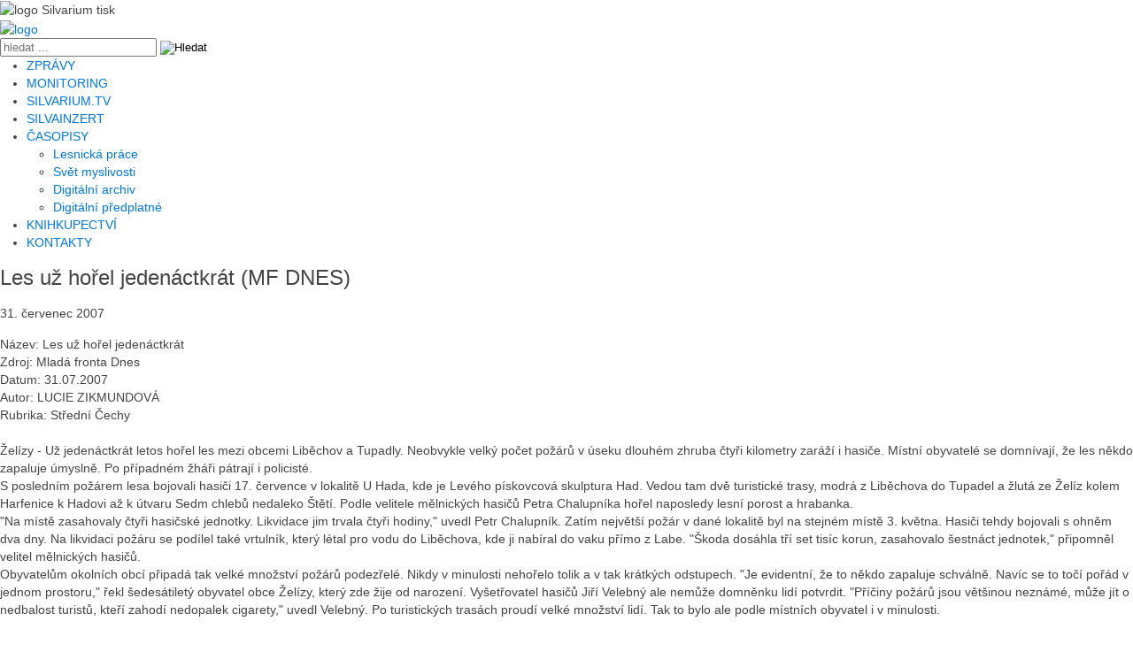

--- FILE ---
content_type: text/html; charset=utf-8
request_url: https://www.silvarium.cz/zpravy-z-oboru-lesnictvi-a-drevarstvi/les-uz-horel-jedenactkrat-mf-dnes
body_size: 13943
content:
<!DOCTYPE html>
<html prefix="og: http://ogp.me/ns#" xmlns="http://www.w3.org/1999/xhtml" xml:lang="cs-cz" lang="cs-cz" dir="ltr" class="nav-no-js" >
<head>
<!-- Google tag (gtag.js) -->
<script async src="https://www.googletagmanager.com/gtag/js?id=G-KMXCNXF9PV"></script>
<script>
  window.dataLayer = window.dataLayer || [];
  function gtag(){dataLayer.push(arguments);}
  gtag('js', new Date());

  gtag('config', 'G-KMXCNXF9PV');
</script>		





<!-- Google Tag Manager -->
<script>(function(w,d,s,l,i){w[l]=w[l]||[];w[l].push({'gtm.start':
new Date().getTime(),event:'gtm.js'});var f=d.getElementsByTagName(s)[0],
j=d.createElement(s),dl=l!='dataLayer'?'&l='+l:'';j.async=true;j.src=
'https://www.googletagmanager.com/gtm.js?id='+i+dl;f.parentNode.insertBefore(j,f);
})(window,document,'script','dataLayer','GTM-MHXLFQKJ');</script>
<!-- End Google Tag Manager -->
<base href="https://www.silvarium.cz/zpravy-z-oboru-lesnictvi-a-drevarstvi/les-uz-horel-jedenactkrat-mf-dnes" />
	<meta http-equiv="content-type" content="text/html; charset=utf-8" />
	<meta name="keywords" content="lesnictví,dřevařství,lesnická práce,les,lesy,lesník,lesníci,dřevo" />
	<meta property="og:title" content="Les už hořel jedenáctkrát (MF DNES)" />
	<meta property="og:type" content="article" />
	<meta property="og:url" content="https://www.silvarium.cz/zpravy-z-oboru-lesnictvi-a-drevarstvi/les-uz-horel-jedenactkrat-mf-dnes" />
	<meta name="og:site_name" content="Silvarium - lesnický a dřevařský zpravodajský web" />
	<meta property="og:description" content="Název: Les už hořel jedenáctkrát Zdroj: Mladá fronta Dnes Datum: 31.07.2007 Autor: LUCIE ZIKMUNDOVÁ Rubrika: Střední Čechy  " />
	<meta name="description" content="Název: Les už hořel jedenáctkrátZdroj: Mladá fronta DnesDatum: 31.07.2007Autor: LUCIE ZIKMUNDOVÁRubrika: Střední Čechy" />
	<meta name="generator" content="LesnickaPrace" />
	<title>Les už hořel jedenáctkrát (MF DNES) | Silvarium - lesnický a dřevařský zpravodajský web</title>
	<link href="https://www.silvarium.cz/component/search/?Itemid=173&amp;layout=silvarium3:monitoring&amp;catid=50&amp;id=22447&amp;format=opensearch" rel="search" title="Hledat Silvarium - lesnický a dřevařský zpravodajský web" type="application/opensearchdescription+xml" />
	<link href="/plugins/system/itcs_scroll2top/assets/css/plg_scroll2top.css" rel="stylesheet" type="text/css" />
	<link href="/plugins/system/itcs_scroll2top/assets/css/ionicons.min.css" rel="stylesheet" type="text/css" />
	<link href="https://cdnjs.cloudflare.com/ajax/libs/simple-line-icons/2.4.1/css/simple-line-icons.min.css" rel="stylesheet" type="text/css" />
	<link href="/components/com_k2/css/k2.css?v=2.11.20240212" rel="stylesheet" type="text/css" />
	<link href="/components/com_jcomments/tpl/default/style.css?v=3002" rel="stylesheet" type="text/css" />
	<link href="https://cdnjs.cloudflare.com/ajax/libs/uikit/2.23.0/css/uikit.min.css" rel="stylesheet" type="text/css" />
	<link href="https://cdnjs.cloudflare.com/ajax/libs/uikit/2.23.0/css/components/slidenav.min.css" rel="stylesheet" type="text/css" />
	<link href="https://www.silvarium.cz/media/plg_social2s/css/behavior/s2sdefault.css" rel="stylesheet" type="text/css" />
	<link href="https://www.silvarium.cz/media/plg_social2s/css/styles/default.css" rel="stylesheet" type="text/css" />
	<link href="https://www.silvarium.cz/media/plg_social2s/css/s2sfont.min.css" rel="stylesheet" type="text/css" />
	<link href="/media/plg_system_jcemediabox/css/jcemediabox.min.css?2c837ab2c7cadbdc35b5bd7115e9eff1" rel="stylesheet" type="text/css" />
	<link href="/modules/mod_latestnewsplusdate/assets/style.css" rel="stylesheet" type="text/css" />
	<link href="/media/com_advpoll/css/style.css?707899a5c92ee1fc9af0412e0da8fffc" rel="stylesheet" type="text/css" />
	<link href="/media/com_advpoll/css/jquery.fancybox.css?707899a5c92ee1fc9af0412e0da8fffc" rel="stylesheet" type="text/css" />
	<style type="text/css">

		.snip1452.custom:hover,.scrollToTop.snip1452.custom:hover [class^="fa-"]::before,.scrollToTop.snip1452.custom:hover [class*="fa-"]::before{color: #555555;}
		.snip1452.custom:hover:after{border-color: #555555;}
		.scrollToTop{right: 10px;bottom: 10px;}
		.scrollToTop.snip1452::after{background-color: rgba(85, 85, 85, 0.1);}
		a.thumbnail {display: inline-block; zoom: 1; *display: inline;}.dj-hideitem { display: none !important; }

.advpoll-wrapper-44.advpoll-wrapper {
	border-color: #ebeff6 !important;
	background-image: none;
	background-color: transparent;
	background-repeat: no-repeat !important;
	background-position: center center !important;
}
.advpoll-wrapper-44.advpoll-wrapper .advpoll-question {
	background-color: #175b47 !important;
	color: #ffffff !important;
}
.advpoll-wrapper-44.advpoll-wrapper .advpoll-description {
	background-color: #175b47 !important;
	color: #ffffff !important;
}
.advpoll-wrapper-44.advpoll-wrapper .advpoll-answer-wrapper, .advpoll-wrapper-44.advpoll-wrapper .advpoll-graph-wrapper {
	background-color: #e8eeec !important;
}
.advpoll-wrapper-44.advpoll-wrapper .advpoll-answer {
	background-color: transparent;
	color: #000000 !important;
}
.advpoll-wrapper-44.advpoll-wrapper .advpoll-button-wrapper {
	background-color: #e8eeec !important;
	color: #808080 !important;
}
.advpoll-wrapper-44.advpoll-wrapper .advpoll-button-wrapper .advpoll-button-vote, .advpoll-wrapper-44.advpoll-wrapper .advpoll-button-wrapper .advpoll-button-back {
	background-color: #175b47 !important;
	color: #ffffff !important;
}
.advpoll-wrapper-44.advpoll-wrapper .advpoll-button-wrapper .advpoll-button-vote:hover, .advpoll-wrapper-44.advpoll-wrapper .advpoll-button-wrapper .advpoll-button-back:hover {
	background-color: #15c177 !important;
	color: #ffffff !important;
}
.advpoll-wrapper-44.advpoll-wrapper .advpoll-button-wrapper .advpoll-button-result {
	background-color: #ef9224 !important;
	color: #ffffff !important;
}
.advpoll-wrapper-44.advpoll-wrapper .advpoll-button-wrapper .advpoll-button-result:hover {
	background-color: #175b47 !important;
	color: #ffffff !important;
}
.advpoll-wrapper-44.advpoll-wrapper .advpoll-answer-line {
	background-color: #ef9224 !important;
}
.advpoll-wrapper-44.advpoll-wrapper .advpoll-answer-line-background {
	background-color: rgba(255,255,255,0.13) !important;
}.advpoll-wrapper .advpoll-answer-line-wrapper {
  color: #000000;
}

.advpoll-wrapper .advpoll-answer-title {
  color: #000000;
}

.advpoll-wrapper .advpoll-graph-line .advpoll-answer-votes {
  color: #000000;
}

.advpoll-wrapper .advpoll-button-wrapper .advpoll-total-vote {
  color: #000000;
}
	</style>
	<script src="https://ajax.googleapis.com/ajax/libs/jquery/2.2.0/jquery.min.js" type="text/javascript"></script>
	<script src="/media/jui/js/jquery-migrate.min.js" type="text/javascript"></script>
	<script src="/media/syw_jqueryeasy/js/jquerynoconflict.js" type="text/javascript"></script>
	<script src="/plugins/system/itcs_scroll2top/assets/js/plg_scroll2top.js" type="text/javascript"></script>
	<script src="/media/k2/assets/js/k2.frontend.js?v=2.11.20240212&sitepath=/" type="text/javascript"></script>
	<script src="/components/com_jcomments/js/jcomments-v2.3.js?v=12" type="text/javascript"></script>
	<script src="/components/com_jcomments/libraries/joomlatune/ajax.js?v=4" type="text/javascript"></script>
	<script src="https://cdnjs.cloudflare.com/ajax/libs/uikit/2.23.0/js/uikit.min.js" type="text/javascript"></script>
	<script src="https://cdnjs.cloudflare.com/ajax/libs/uikit/2.23.0/js/components/lightbox.min.js" type="text/javascript"></script>
	<script src="/media/system/js/caption.js?707899a5c92ee1fc9af0412e0da8fffc" type="text/javascript"></script>
	<script src="/media/plg_system_jcemediabox/js/jcemediabox.min.js?2c837ab2c7cadbdc35b5bd7115e9eff1" type="text/javascript"></script>
	<script src="/media/com_advpoll/js/script.js?707899a5c92ee1fc9af0412e0da8fffc" type="text/javascript"></script>
	<script src="/media/com_advpoll/js/jquery.fancybox.min.js?707899a5c92ee1fc9af0412e0da8fffc" type="text/javascript"></script>
	<!--[if lt IE 9]><script src="/media/system/js/html5fallback.js?707899a5c92ee1fc9af0412e0da8fffc" type="text/javascript"></script><![endif]-->
	<script src="/plugins/system/cleantalkantispam/js/ct-functions.js?1768778518" type="text/javascript"></script>
	<script src="https://moderate.cleantalk.org/ct-bot-detector-wrapper.js" type="text/javascript"></script>
	<script type="text/javascript">
var s2s_mobile = '';
                (function(d){
                  var f = d.getElementsByTagName('SCRIPT')[0], p = d.createElement('SCRIPT');
                  p.type = 'text/javascript';
                  p.async = false;
                  p.defer = true;
                  p.src = 'https://www.silvarium.cz/media/plg_social2s/js/social2s.min.js';
                  f.parentNode.insertBefore(p, f);
                }(document));
            var insert = '0';var insert_position = '0';var insert_element = '';var s2s_checkCookie = '0';var s2s_lang_1tag = 'cs_CZ';var s2s_lang_2tag = 'cs';var s2s_lang_direction = 'lang_directon_right';var s2s_load_scripts_onload = '1';var s2s_context = 'com_content.article';var s2s_debug = '0';var s2s_version = '4.3.54';var s2s_art_mobile_min = '978';var s2s_k2_remove_social = '1';var s2s_sha = '';var s2s_cta_active = '0';var s2s_cta_default = 'twitter';var twitter_b_count_hide = '1';var twitter_b_count = '0';var facebook_count_hide = '1';var facebook_like_count = '0';var facebook_share_count = '0';var facebook_total_count = '0';var pinterest_count_hide = '1';var pinterest_count = '0';var linkedin_count_hide = '1';var linkedin_count = '0';var gplus_b_count_hide = '1';var gplus_b_count = '0';var tumblr_count = '0';var tumblr_count_hide = '0';var vk_b_count_hide = '1';var vk_b_count = '0';var php_full_link = 'https%3A%2F%2Fwww.silvarium.cz%2Fzpravy-z-oboru-lesnictvi-a-drevarstvi%2Fles-uz-horel-jedenactkrat-mf-dnes';var php_title = 'Les%20u%C5%BE%20ho%C5%99el%20jeden%C3%A1ctkr%C3%A1t%20%28MF%20DNES%29';jQuery(window).on('load',  function() {
				new JCaption('img.caption');
			});jQuery(document).ready(function(){WfMediabox.init({"base":"\/","theme":"shadow","width":"","height":"","lightbox":0,"shadowbox":0,"icons":1,"overlay":1,"overlay_opacity":0,"overlay_color":"","transition_speed":300,"close":2,"labels":{"close":"Zav\u0159\u00edt","next":"Dal\u0161\u00ed","previous":"P\u0159edchoz\u00ed","cancel":"Storno","numbers":"{{numbers}}","numbers_count":"{{current}} z {{total}}","download":"St\u00e1hnout"},"swipe":true,"expand_on_click":true});});
		ExtStore.AdvPoll.language	= {
			CLOSE: 'Zavřít',
			NO_ANSWER_SELECTED: 'Musíte vybrat minimálně jednu možnost hlasování!',
			EMPTY_OTHER_ANSWER:	'Napište prosím vaši odpověď!'
		};
	
				const ctPublicData = {
					typeOfCookie: "simple_cookies"
				}
			var ct_setcookie = 0;
	</script>
	<meta property="og:title" content="Les už hořel jedenáctkrát (MF DNES)"><meta property="og:description" content="Název: Les už hořel jedenáctkrátZdroj: Mladá fronta DnesDatum: 31.07.2007Autor: LUCIE ZIKMUNDOVÁRubrika: Střední Čechy..."><meta property="og:site_name" content="Silvarium - lesnický a dřevařský zpravodajský web" /><meta property="og:url"  content="https://www.silvarium.cz/zpravy-z-oboru-lesnictvi-a-drevarstvi/les-uz-horel-jedenactkrat-mf-dnes" /><meta property="og:type"  content="website" /><meta property="fb:app_id" content="514279921989553" />

<meta name="robots" content="index,follow">
<meta name="dcterms.rightsHolder" content="&copy; Lesnicka prace s.r.o.">
<meta name="author" content="Coding and Programing: Jindrich Ekart [www.ekart.cz]; Graphic: Michaela Nussbergerova">
<meta http-equiv='X-UA-Compatible' content='IE=edge'>
<meta name="viewport" content="width=device-width, initial-scale=1">
<meta name="HandheldFriendly" content="true" />
<link rel="shortcut icon" href="/favicon/silvarium.ico">
<link rel="apple-touch-icon" href="/favicon/apple-touch-icon.png">
<link rel="icon" type="image/x-icon" href="/favicon/favicon.png" sizes="any">
<link rel="stylesheet" href="/templates/system/css/system.css" type="text/css" media="screen">
<link rel="stylesheet" href="/templates/system/css/general.css" type="text/css" media="screen">
<link rel="stylesheet" href="/templates/silvarium3/css/font-awesome.css?v=1.000" type="text/css" media="screen">
<link rel="stylesheet" href="/templates/silvarium3/css/styly.css?v=1.564" type="text/css" media="screen">
<link rel="stylesheet" href="/templates/silvarium3/css/nav-layout.css?v=1.013" type="text/css" media="screen">
<link rel="stylesheet" href="/templates/silvarium3/css/k2styly.css?v1.083" type="text/css" media="screen">		
<link rel="stylesheet" href="/templates/silvarium3/css/bootstrap.css?v1.013" type="text/css" media="screen">			
<link rel="stylesheet" href="/templates/silvarium3/css/typography.css?v=1.011" type="text/css" media="screen">
<link rel="stylesheet" href="/templates/silvarium3/css/print.css?v1.008"  type="text/css" media="print">
<link rel="preconnect" href="https://fonts.googleapis.com">
<link rel="preconnect" href="https://fonts.gstatic.com" crossorigin>
<link href="https://fonts.googleapis.com/css2?family=Montserrat:ital,wght@0,300;0,400;0,500;0,600;0,700;1,300;1,400;1,500;1,600;1,700&display=swap" rel="stylesheet">	
<script src="/templates/silvarium3/scripts/modernizr-2.8.3.min.js" type="text/javascript"></script>
<script src="/templates/silvarium3/scripts/nav.jquery.min.js"></script>
<script src="/templates/silvarium3/scripts/silvarium.js"></script>
<script>
 jQuery(document).ready(function ($) {
   $('.nav').nav({
    // Mobile menu button selector
    navButton: '.nav-button',
    // Sub menu selector (<li>)
    subMenu: '.nav-submenu',
    // Open sub menu's on mouse over
    // when not in mobile mode
    mouseOver: false,
    // When clicking/touching a sub menu link, it will open the sub menu...
    // Not disabling the links will make sub menu's unreachable on touch devices!
    // A link with [href="#"] will always be disabled, regardless of this setting.
    // Disable the actual link in a particular mode:
    //   always|never|mobile|desktop
    disableSubMenuLink: 'always',
    // How fast should a sub menu open/close? (ms)
    slideSpeed: 200
});

var topIMG = "/templates/silvarium3/img/silvarium-logo.png";
var sclIMG = "/templates/silvarium3/img/silvarium-logo-mobil.png";

$(window).scroll(function() {
   var value = $(this).scrollTop();
   if (value > 500){
      $(".logo").attr("src", sclIMG);
      document.body.classList.add("header-not-at-top");}
   else {
      $(".logo").attr("src", topIMG);
      document.body.classList.remove("header-not-at-top");}
});

});
</script>

</head>
<body>
<!-- Google Tag Manager (noscript) -->
<noscript><iframe src="https://www.googletagmanager.com/ns.html?id=GTM-MHXLFQKJ"
height="0" width="0" style="display:none;visibility:hidden"></iframe></noscript>
<!-- End Google Tag Manager (noscript) -->
	
<div id="adsContainer" style="background-image:url(https://www.silvarium.cz/images/banners/pozadi/LesnickaPrace-2025-05-26.jpg);">
  <a href="/component/banners/click/800" target="_blank" rel="noopener noreferrer"
	title="Lesnická práce předplatné"><div class="clickable"> </div></a>
</div>



 	
<div id="pagebg" class="podstranka">

<header class="onlyprint"><img src="/templates/silvarium3/img/silvarium-logo-tisk-01.jpg" alt="logo Silvarium tisk" width="300"></header>
<header>
<div class="hlavicka">
 	

<div class="cleaaar"></div>

<div class="boxfull zahlavi"><div class="box1100 zahlavi-inner">
<div class="logoimg"><a href="/"><img src="/templates/silvarium3/img/silvarium-logo.png" alt="logo" class="logo"></a></div>
<div class="zahlaviprvky">	
			<div class="moduletable hledat">
						<div class="search hledat">
	<form action="/zpravy-z-oboru-lesnictvi-a-drevarstvi" method="post" class="form-inline" role="search">
		<label for="mod-search-searchword100" class="element-invisible"> </label> <input name="searchword" id="mod-search-searchword100" maxlength="200"  class="inputbox search-query input-medium" type="search" placeholder="hledat ..." /> <input type="image" alt="Hledat" class="button" src="/templates/silvarium3/images/searchButton.gif" onclick="this.form.searchword.focus();"/>		<input type="hidden" name="task" value="search" />
		<input type="hidden" name="option" value="com_search" />
		<input type="hidden" name="Itemid" value="173" />
	</form>
</div>
		</div>
	

<div class="hphledat">
	<a href="/hledat" title="Hledat text" class="hledatext"></a>
</div>

<div class="hplogin">
					<a href="/prihlaseni-uzivatele" class="prihlasit" title="Přihlásit se"></a>
			
</div>

</div><!-- zahlaviprvky -->
<!--  mobile button -->
<a href="#" class="nav-button"></a>

<nav class="nav">
    	      <ul class="nav-list main" id="navigace">
<li class="item-158"><a href="/lesnictvi" title="ZPRÁVY">ZPRÁVY</a></li><li class="item-173 current active"><a href="/zpravy-z-oboru-lesnictvi-a-drevarstvi" title="MONITORING">MONITORING</a></li><li class="item-234"><a href="https://silvarium.tv/" title="SILVARIUM.TV">SILVARIUM.TV</a></li><li class="item-174"><a href="/inzeraty" title="SILVAINZERT" class="styl">SILVAINZERT</a></li><li class="item-175 deeper nav-submenu"><a href="#" title="ČASOPISY">ČASOPISY</a><ul class="nav-dropdown nav-child unstyled small"><li class="item-178"><a href="https://www.lesprace.cz/casopis-lesnicka-prace/" target="_blank" rel="noopener noreferrer">Lesnická práce</a></li><li class="item-179"><a href="https://www.svetmyslivosti.cz/" target="_blank" rel="noopener noreferrer">Svět myslivosti</a></li><li class="item-194"><a href="https://lmda.silvarium.cz/about" target="_blank" rel="noopener noreferrer">Digitální archiv</a></li><li class="item-582"><a href="https://www.digiport.cz/vydani/floowie/1784-lesnicka-prace" target="_blank" rel="noopener noreferrer">Digitální předplatné</a></li></ul></li><li class="item-176"><a href="https://shop.silvarium.cz/" title="KNIHKUPECTVÍ">KNIHKUPECTVÍ</a></li><li class="item-177"><a href="/kontakty" title="KONTAKTY">KONTAKTY</a></li></ul>

      	 
</nav>

</div></div><!-- zahlavi -->
</div><!-- hlavicka-->
</header>

<div class="cleaaar"></div>

 
<main class="hlavni">
 	
<div class="boxfull obsah"><div class="box1100 obsah-inner  monitoring">

<!-- subpage obsah -->
<div class="itemListTable">
	<div class="itemListRow gkListCols2">
		<div class="itemContainerMain" >
		    			<section id="MainbodyTop">
						<div class="moduletable monitoring-top">
						<div class="bannergroup">


</div>
		</div>
	
			</section>
			<div class="cleaaar"></div>				
		     	
			<div id="system-message-container">
	</div>

		    <div class="item-page monitoring" itemscope itemtype="https://schema.org/Article">
	<meta itemprop="inLanguage" content="cs-CZ" />
	
	
		<!--<div class="page-header">
		<h1> Monitoring médií </h1>
	</div>-->
	
		
			<div class="page-header">
				
		<h2 itemprop="headline">
			Les už hořel jedenáctkrát (MF DNES) 
			<span class="pole"></span>
		</h2>
							</div>
					
		
						<dl class="article-info muted">

		
			<dt class="article-info-term">
							</dt>

			
			
			
			
			
		
												<dd class="create">
					<time datetime="2007-07-31T11:55:14+02:00" itemprop="dateCreated">
						31. červenec 2007					</time>
			</dd>			
			
						</dl>
	
	
		
								<div itemprop="articleBody">
					<div class="banner-monitoring-clanek" style="margin-bottom: 1em;">
							
					 </div>
					 
		<span class="uvod_black">Název: Les už hořel jedenáctkrát<br />Zdroj: Mladá fronta Dnes<br />Datum: 31.07.2007<br />Autor: LUCIE ZIKMUNDOVÁ<br />Rubrika: Střední Čechy</span><br /><br /> <span class="text_normal">Želízy - Už jedenáctkrát letos hořel les mezi obcemi Liběchov a Tupadly. Neobvykle velký počet požárů v úseku dlouhém zhruba čtyři kilometry zaráží i hasiče. Místní obyvatelé se domnívají, že les někdo zapaluje úmyslně. Po případném žháři pátrají i policisté.<br />	S posledním požárem lesa bojovali hasiči 17. července v lokalitě U Hada, kde je Levého pískovcová skulptura Had. Vedou tam dvě turistické trasy, modrá z Liběchova do Tupadel a žlutá ze Želíz kolem Harfenice k Hadovi až k útvaru Sedm chlebů nedaleko Štětí. Podle velitele mělnických hasičů Petra Chalupníka hořel naposledy lesní porost a hrabanka.<br />	&quot;Na místě zasahovaly čtyři hasičské jednotky. Likvidace jim trvala čtyři hodiny,&quot; uvedl Petr Chalupník. Zatím největší požár v dané lokalitě byl na stejném místě 3. května. Hasiči tehdy bojovali s ohněm dva dny. Na likvidaci požáru se podílel také vrtulník, který létal pro vodu do Liběchova, kde ji nabíral do vaku přímo z Labe. &quot;Škoda dosáhla tří set tisíc korun, zasahovalo šestnáct jednotek,&quot; připomněl velitel mělnických hasičů.<br />	Obyvatelům okolních obcí připadá tak velké množství požárů podezřelé. Nikdy v minulosti nehořelo tolik a v tak krátkých odstupech. &quot;Je evidentní, že to někdo zapaluje schválně. Navíc se to točí pořád v jednom prostoru,&quot; řekl šedesátiletý obyvatel obce Želízy, který zde žije od narození. Vyšetřovatel hasičů Jiří Velebný ale nemůže domněnku lidí potvrdit. &quot;Příčiny požárů jsou většinou neznámé, může jít o nedbalost turistů, kteří zahodí nedopalek cigarety,&quot; uvedl Velebný. Po turistických trasách proudí velké množství lidí. Tak to bylo ale podle místních obyvatel i v minulosti.<br /><br />Příčina požárů není jasná<br /><br />Oba požáry U Hada vyšetřují kriminalisté. Mluvčí mělnické policie Karel Sulek úmyslné zapálení nevyloučil. &quot;Příčina požárů U Hada je stále nejasná. Stoprocentně není zjištěna ani u jednoho z nich,&quot; uvedl mluvčí Sulek. Podle kriminalistů mohly lesní porosty chytnout samy při vysokých teplotách nebo je mohl opravdu založil žhář.<br />	&quot;Případy vyšetřujeme jako trestný čin ohrožení a poškození životního prostředí. Pokud by policie dopadla pachatele, hrozilo by mu za úmyslné zapálení až tříleté odnětí svobody,&quot; vysvětlil policejní mluvčí.<br />	Kdyby se ukázalo, že les hořel kvůli nedbalosti, pachatele by čekal šestiměsíční pobyt za mřížemi. &quot;Vyšetřování pokračuje,&quot; uvedl Sulek a dodal, že kriminalisté hledají další svědky, nechali také zpracovat znalecké posudky.<br />	Podle hasičů vzniká většina letošních požárů na katastrálním území obcí Liběchov, Želízy a Tupadly na těžko přístupných místech. &quot;Autem se k požárům nedá většinou dojet, hasiči musejí rozvinout několik set metrů hadic, to znamená větší počty lidí a mnohem větší úsilí,&quot; popsal zásahy ve skalnatých terénech Chalupník. Většinou hoří hrabanka, kořeny stromů a keře nebo lesní školky. &quot;Kmeny stromů jsou ohořelé nejvýše do tří metrů,&quot; popsal Petr Chalupník.<br /><br />Regionální mutace| Mladá fronta DNES - střední čechy (střed)</span><br /><br />		
					<div class="banner-monitoring-clanek" style="margin-bottom: 1em;">
					<div class="bannergroup">

	<div class="banneritem">
																																																																			<a
							href="/component/banners/click/619" target="_blank" rel="noopener noreferrer"
							title="LČR - podcasty Uchem v mechu">
							<img
								src="https://www.silvarium.cz/images/banners/clanky/monitoring/LCR_uchem_v_mechu_uni_720x90.jpg"
								alt="LČR - podcasty Uchem v mechu"
																							/>
						</a>
																<div class="clr"></div>
	</div>

</div>
		
					 </div>					

	</div>

	
	
							<div class="s2s_supra_contenedor lang_directon_right s2sdefault  align_left  s2s_balloon_bottom " ><input name="social2s_url" type="hidden" class="social2s_url" value="https://www.silvarium.cz/zpravy-z-oboru-lesnictvi-a-drevarstvi/les-uz-horel-jedenactkrat-mf-dnes" /><div class="s2s_contenedor  s2s_no_text  s2s-btn-group"><div class="s2s_facebook s2s_btn s2s-btn-default " >
			<a class="s2s_icon"><i class="s2sfo fo-facebook-square"></i>   </a>
				<div class="globo s2s_globo_closed s2s_facebook_iframe">
					<div class="s2s_flecha"></div><div class="fb-share-button"
						data-layout="button_count" 
						data-href="https://www.silvarium.cz/zpravy-z-oboru-lesnictvi-a-drevarstvi/les-uz-horel-jedenactkrat-mf-dnes" 
						data-size="large" 
					>
						<a target="_blank" href="https://www.silvarium.cz/zpravy-z-oboru-lesnictvi-a-drevarstvi/les-uz-horel-jedenactkrat-mf-dnes" class="fb-xfbml-parse-ignore">Share</a>
					</div></div>
			</div><div class="s2s_twitter s2s_twitter_own s2s_btn s2s-btn-default ">
			<a class="s2s_icon"><i class="s2sfo fo-twitter-square"></i>   </a>
			<div class="globo s2s_globo_closed s2s_twitter_iframe">
				<div class="s2s_flecha"></div><div class="s2s_div_btn_twitter"><a class="s2s_a_btn s2s_btn_twitter" target="_blank" rel="noopener noreferrer" href="https://twitter.com/intent/tweet?text=Les%20u%C5%BE%20ho%C5%99el%20jeden%C3%A1ctkr%C3%A1t%20%28MF%20DNES%29&url=https://www.silvarium.cz/zpravy-z-oboru-lesnictvi-a-drevarstvi/les-uz-horel-jedenactkrat-mf-dnes">
						<i class="s2sfo fo-twitter"></i> <span>Tweet</span></a></div></div>
		</div><div class="s2s_tumblr s2s_btn s2s-btn-default " lang="cs"><a class="s2s_icon"><i class="s2sfo fo-tumblr-square"></i>   </a>
				<div class="globo s2s_globo_closed s2s_tumblr_iframe">
					<div class="s2s_flecha"></div>
					<a class="tumblr-share-button" aria-label="tumblr"
					data-locale="cs_CZ" 
					data-href="https://www.silvarium.cz/zpravy-z-oboru-lesnictvi-a-drevarstvi/les-uz-horel-jedenactkrat-mf-dnes" 
					data-color="blue" 
					data-notes="right"
					href="https://embed.tumblr.com/share"></a></div></div><div class="s2s_linkedin s2s_btn s2s-btn-default " ><a class="s2s_icon"><i class="s2sfo fo-linkedin-square"></i>   </a><div class="globo s2s_globo_closed s2s_linkedin_iframe">
						<div class="s2s_flecha"></div>
						
						<script type="IN/Share"  data-url="https://www.silvarium.cz/zpravy-z-oboru-lesnictvi-a-drevarstvi/les-uz-horel-jedenactkrat-mf-dnes"></script><a 
			target="_blank" 
			href="https://www.linkedin.com/shareArticle?url=https://www.silvarium.cz/zpravy-z-oboru-lesnictvi-a-drevarstvi/les-uz-horel-jedenactkrat-mf-dnes" 
			class="btn s2s_linkedin_fallback s2s_hide">
			<i class="s2sfo fo-linkedin"></i>Share</a></div></div></div></div>
<script type="text/javascript">
<!--
var jcomments=new JComments(22447, 'com_content','/component/jcomments/');
jcomments.setList('comments-list');
//-->
</script>
<div id="jc">
<div id="comments"></div>
<a id="addcomments" href="#addcomments"></a>
<p class="message">Psaní komentářů k článkům na serveru Silvarium.cz zůstává přístupné pro všechny čtenáře. Pro vkládání komentářů je nutná registrace pomocí e-mailu. <a class= title="" href="/index.php?option=com_content&amp;view=article&amp;layout=modal&amp;id=2015&amp;tmpl=component" type="text/html" class="jcepopup" data-mediabox="1" data-mediabox-width="800" data-mediabox-height="600">Pravidla diskusí na Silvarium.cz (Kodex diskutujícího)</a> a stručný návod jak se registrovat  <a title="" href="/index.php?option=com_content&amp;view=article&amp;layout=modal&amp;id=2015&amp;tmpl=component" type="text/html" class="jcepopup" data-mediabox="1" data-mediabox-width="800" data-mediabox-height="600">naleznete zde</a>.</p>
<div id="comments-footer" align="center"><a href="http://www.joomlatune.com" title="JComments" target="_blank">JComments</a></div>
</div>	
	
</div>		
			<div class="cleaaar"></div>			
			<!-- moduly subpage  --> 
		     		
		     	
		     				
		</div><!-- itemContainerMain  -->
		<!-- moduly vpravo  -->
<div class="itemContainerRight" >
		<div class="moduletable HPbannervpravo pozice11monitoring">
						<div class="bannergroup">


</div>
		</div>
			<div class="moduletable HPbannervpravo pozice12monitoring">
						<div class="bannergroup">

	<div class="banneritem">
																																																																			<a
							href="/component/banners/click/690" target="_blank" rel="noopener noreferrer"
							title="Předplatné časopisu Lesnická práce">
							<img
								src="https://www.silvarium.cz/images/banners/Monitoring/12-pozice/Predplatne_LP_20223-24_360x600.jpg"
								alt="https://lesprace.cz/lesnicka-prace/predplatne-casopisu-lesnicka-prace-online-formular"
								 width="360"															/>
						</a>
																<div class="clr"></div>
	</div>

</div>
		</div>
			<div class="moduletable monitortisku  nadpis oranzove">
							<h3><a href="/zpravy-z-oboru-lesnictvi-a-drevarstvi">Monitoring médií</a></h3>
						
<div class="div_lnd_list">
<!-- LatestNews Plus Date Module - Another Quality Freebie from TemplatePlazza.com -->
    <ul class="lnd_latestnews">
    	
				<li class="lnd_latestnews list-date"><div class="lnd_introdate">pátek 16. leden 2026</div></li>	 
		<li class="lnd_latestnews list-row0">
	 
						<span class="linktext"><a href="/zpravy-z-oboru-lesnictvi-a-drevarstvi/kdyby-ministr-radsi-nerikal-nic-duvod-pro-odvolani-sefa-lesu-cr-je-pritazeny-za-vlasy-mini-bendl-irozhlas-cz" class="latestnews">
				Kdyby ministr radši neříkal nic. Důvod pro odvolání šéfa Lesů ČR je přitažený za vlasy, míní Bendl (irozhlas.cz) <span class="linkpole"></span>
			</a></span>
        </li>
	
					 
		<li class="lnd_latestnews list-row1">
	 
						<span class="linktext"><a href="/zpravy-z-oboru-lesnictvi-a-drevarstvi/zustanou-miliardy-v-lesich-uz-se-spekuluje-o-nastupci-odvolaneho-reditele-zpravy-idnes-cz" class="latestnews">
				Zůstanou miliardy v lesích? Už se spekuluje o nástupci odvolaného ředitele (zpravy.iDNES.cz) <span class="linkpole"></span>
			</a></span>
        </li>
	
					 
		<li class="lnd_latestnews list-row0">
	 
						<span class="linktext"><a href="/zpravy-z-oboru-lesnictvi-a-drevarstvi/lesy-cr-podle-hnuti-duha-potrebuji-pripravu-na-zmenu-klimatu-ne-uspory-ctk" class="latestnews">
				Lesy ČR podle Hnutí Duha potřebují přípravu na změnu klimatu, ne úspory (ČTK) <span class="linkpole"></span>
			</a></span>
        </li>
	
					 
		<li class="lnd_latestnews list-row1">
	 
						<span class="linktext"><a href="/zpravy-z-oboru-lesnictvi-a-drevarstvi/praha-loni-vysadila-zhruba-230-000-stromu-letos-planuje-207-000-ctk" class="latestnews">
				Praha loni vysadila zhruba 230.000 stromů, letos plánuje 207.000 (ČTK) <span class="linkpole"></span>
			</a></span>
        </li>
	
					 
		<li class="lnd_latestnews list-row0">
	 
						<span class="linktext"><a href="/zpravy-z-oboru-lesnictvi-a-drevarstvi/v-pustem-zlebu-se-behem-par-dni-odstrani-chradnouci-jasany-na-jare-je-nahradi-duby-a-lipy-lesycr-cz" class="latestnews">
				V Pustém žlebu se během pár dní odstraní chřadnoucí jasany, na jaře je nahradí duby a lípy (lesycr.cz) <span class="linkpole"></span>
			</a></span>
        </li>
	
					 
		<li class="lnd_latestnews list-row1">
	 
						<span class="linktext"><a href="/zpravy-z-oboru-lesnictvi-a-drevarstvi/stromy-podle-vedcu-funguji-jako-kronika-extremnich-klimatickych-udalosti-ctk" class="latestnews">
				Stromy podle vědců fungují jako kronika extrémních klimatických událostí (ČTK) <span class="linkpole"></span>
			</a></span>
        </li>
	
					 
		<li class="lnd_latestnews list-row0">
	 
						<span class="linktext"><a href="/zpravy-z-oboru-lesnictvi-a-drevarstvi/vedci-nasli-v-chko-soutok-po-vice-nez-100-letech-vzacneho-brouka-ctk" class="latestnews">
				Vědci našli v CHKO Soutok po více než 100 letech vzácného brouka (ČTK) <span class="linkpole"></span>
			</a></span>
        </li>
	
				<li class="lnd_latestnews list-date"><div class="lnd_introdate">čtvrtek 15. leden 2026</div></li>	 
		<li class="lnd_latestnews list-row1">
	 
						<span class="linktext"><a href="/zpravy-z-oboru-lesnictvi-a-drevarstvi/uchazeci-o-misto-generalniho-reditele-lesu-cr-maji-podat-prihlasky-do-24-ledna-ctk" class="latestnews">
				Uchazeči o místo generálního ředitele Lesů ČR mají podat přihlášky do 24. ledna (ČTK) <span class="linkpole"></span>
			</a></span>
        </li>
	
					 
		<li class="lnd_latestnews list-row0">
	 
						<span class="linktext"><a href="/zpravy-z-oboru-lesnictvi-a-drevarstvi/vzniknou-dalsi-tune-mokrady-remizky-ci-stromoradi-mzp-uvolnuje-330-milionu-na-zadrzeni-vody-v-krajine-a-vice-zelene-v-obcich-mzp-gov-cz" class="latestnews">
				Vzniknou další tůně, mokřady, remízky či stromořadí – MŽP uvolňuje 330 milionů na zadržení vody v krajině a více zeleně v obcích (mzp.gov.cz) <span class="linkpole"></span>
			</a></span>
        </li>
	
					 
		<li class="lnd_latestnews list-row1">
	 
						<span class="linktext"><a href="/zpravy-z-oboru-lesnictvi-a-drevarstvi/mezinarodni-soutez-uz-po-sestnacte-a-vls-u-toho-nebudou-chybet-vls-cz" class="latestnews">
				Mezinárodní soutěž už po šestnácté a VLS u toho nebudou chybět (vls.cz) <span class="linkpole"></span>
			</a></span>
        </li>
    </ul>
</div>
<div class='clrfix'></div>

		</div>
			<div class="moduletable dalsizpravy  ">
						

<div class="custom dalsizpravy  "  >
	<div style="text-align: left;"><a href="/zpravy-z-oboru-lesnictvi-a-drevarstvi" class="readon-button">Všechny zprávy</a></div></div>
		</div>
			<div class="moduletable  nadpis oranzove">
							<h3>Anketa</h3>
						
<div class="advpoll-wrapper advpoll-wrapper-44">
    <div class="advpoll-vote-wrapper">
  <script>
 jQuery(function() {
	    ExtStore.AdvPoll.initVote();
	});	
  </script>

  <form action="/zpravy-z-oboru-lesnictvi-a-drevarstvi" class="advpoll-form advpoll-form-44"
        method="post" data-max-choices="1">
    
    <div class="advpoll-question">
      Považujete působení dosavadního generálního ředitele Lesů ČR Dalibora Šafaříka za úspěšné?    </div>
        <ul class="advpoll-answer-wrapper clearfix">
                        <li class="advpoll-answer advpoll-answer-colum-1">
            <input type="radio" id="advpoll-answer-164-17687785180"
                   name="answers[]" value="164"/>

            <label for="advpoll-answer-164-17687785180">
              Ano            </label>
          </li>
                                <li class="advpoll-answer advpoll-answer-colum-1">
            <input type="radio" id="advpoll-answer-165-17687785180"
                   name="answers[]" value="165"/>

            <label for="advpoll-answer-165-17687785180">
              Ne            </label>
          </li>
              
          </ul>

    
      <div class="advpoll-button-wrapper clearfix">
                  
                      <a href="javascript:void(0);" class="advpoll-button-vote" >
              Hlasovat            </a>			
                  
              </div>

    
    <input type="hidden" name="option" value="com_advpoll"/>
    <input type="hidden" name="id" value="44"/>
    <input type="hidden" name="task" value=""/>
    <input type="hidden" name="8fde487f4d0ad188050788f149b90f3b" value="1" />  </form>
</div>
  </div>
		</div>
			<div class="moduletable  komentare light ">
							<h3><a href="/komentare-ke-clankum">Poslední komentáře</a></h3>
						<ul class="jcomments-latest  komentare light ">
	
			<li>
				<h5>
						<a class="title" href="/lesnictvi/ministr-zemedelstvi-odvolal-generalniho-reditele-lesu-cr-duvodem-je-vyssi-narust-cen-drivi-nez-v-okolnich-zemich#comment-7443" title="">Ministr zemědělství odvolal generálního ředitele Lesů ČR. Důvodem je vyšší nárůst cen dříví než v okolních zemích</a>
					</h5>
		
				

		<div class="comment rounded ">
					<div>
				Změna! Dokumentace k dotacím Agrofertu je na světě! 7 miliard jsou ...							</div>
		</div>
				<span class="author">(lesmistr)</span>
						<span class="date">,&nbsp;Před 2 dny</span>
						<span class="comment-separator">&#160;</span>
			</li>
			<li>
				<h5>
						<a class="title" href="/lesnictvi/ministr-zemedelstvi-odvolal-generalniho-reditele-lesu-cr-duvodem-je-vyssi-narust-cen-drivi-nez-v-okolnich-zemich#comment-7442" title="">Ministr zemědělství odvolal generálního ředitele Lesů ČR. Důvodem je vyšší nárůst cen dříví než v okolních zemích</a>
					</h5>
		
				

		<div class="comment rounded ">
					<div>
				Jinak, kdyby jste v Evropě hledali zemi, kde mají dříví, že neví co ...							</div>
		</div>
				<span class="author">(schutzmeister@iex.cz)</span>
						<span class="date">,&nbsp;Před 2 dny</span>
						<span class="comment-separator">&#160;</span>
			</li>
			<li>
				<h5>
						<a class="title" href="/lesnictvi/ministr-zemedelstvi-odvolal-generalniho-reditele-lesu-cr-duvodem-je-vyssi-narust-cen-drivi-nez-v-okolnich-zemich#comment-7441" title="">Ministr zemědělství odvolal generálního ředitele Lesů ČR. Důvodem je vyšší nárůst cen dříví než v okolních zemích</a>
					</h5>
		
				

		<div class="comment rounded ">
					<div>
				Ač je otázka, co s tím udělá ta kalamita na severu. V čechách spíš ...							</div>
		</div>
				<span class="author">(schutzmeister@iex.cz)</span>
						<span class="date">,&nbsp;Před 2 dny</span>
						<span class="comment-separator">&#160;</span>
			</li>
			<li>
				<h5>
						<a class="title" href="/zpravy-z-oboru-lesnictvi-a-drevarstvi/lesy-cr-podle-hnuti-duha-potrebuji-pripravu-na-zmenu-klimatu-ne-uspory-ctk#comment-7440" title="">Lesy ČR podle Hnutí Duha potřebují přípravu na změnu klimatu, ne úspory (ČTK)</a>
					</h5>
		
				

		<div class="comment rounded ">
					<div>
				„Chci, aby podnik řídil manažer, který bude schopen lépe naplňovat ...							</div>
		</div>
				<span class="author">(schutzmeister@iex.cz)</span>
						<span class="date">,&nbsp;Před 2 dny</span>
						<span class="comment-separator">&#160;</span>
			</li>
			<li>
				<h5>
						<a class="title" href="/lesnictvi/ministr-zemedelstvi-odvolal-generalniho-reditele-lesu-cr-duvodem-je-vyssi-narust-cen-drivi-nez-v-okolnich-zemich#comment-7439" title="">Ministr zemědělství odvolal generálního ředitele Lesů ČR. Důvodem je vyšší nárůst cen dříví než v okolních zemích</a>
					</h5>
		
				

		<div class="comment rounded ">
					<div>
				Možno len p. Babiš potrebuje lacnejšie drevo pre svoje píly.							</div>
		</div>
				<span class="author">(kozorozec)</span>
						<span class="date">,&nbsp;Před 2 dny</span>
						<span class="comment-separator">&#160;</span>
			</li>
			<li>
				<h5>
						<a class="title" href="/zpravy-z-oboru-lesnictvi-a-drevarstvi/uchazeci-o-misto-generalniho-reditele-lesu-cr-maji-podat-prihlasky-do-24-ledna-ctk#comment-7438" title="">Uchazeči o místo generálního ředitele Lesů ČR mají podat přihlášky do 24. ledna (ČTK)</a>
					</h5>
		
				

		<div class="comment rounded ">
					<div>
				Tak už tady máme konkurs na mikro/makro managera na funkci GŘ LČR s.p.							</div>
		</div>
				<span class="author">(lesmistr)</span>
						<span class="date">,&nbsp;Před 3 dny</span>
						<span class="comment-separator">&#160;</span>
			</li>
			<li>
				<h5>
						<a class="title" href="/lesnictvi/ministr-zemedelstvi-odvolal-generalniho-reditele-lesu-cr-duvodem-je-vyssi-narust-cen-drivi-nez-v-okolnich-zemich#comment-7437" title="">Ministr zemědělství odvolal generálního ředitele Lesů ČR. Důvodem je vyšší nárůst cen dříví než v okolních zemích</a>
					</h5>
		
				

		<div class="comment rounded ">
					<div>
				Pokud nový ministr zemědělství zahájil svoje působení tím, že vyhodil dobře ...							</div>
		</div>
				<span class="author">(lesmistr)</span>
						<span class="date">,&nbsp;Před 3 dny</span>
						<span class="comment-separator">&#160;</span>
			</li>
			<li>
				<h5>
						<a class="title" href="/lesnictvi/ministr-zemedelstvi-odvolal-generalniho-reditele-lesu-cr-duvodem-je-vyssi-narust-cen-drivi-nez-v-okolnich-zemich#comment-7436" title="">Ministr zemědělství odvolal generálního ředitele Lesů ČR. Důvodem je vyšší nárůst cen dříví než v okolních zemích</a>
					</h5>
		
				

		<div class="comment rounded ">
					<div>
				Komu se letos podaří snížit ceny, tomu čest.							</div>
		</div>
				<span class="author">(schutzmeister@iex.cz)</span>
						<span class="date">,&nbsp;Před 3 dny</span>
					</li>
		</ul>

		</div>
	
</div><!-- itemContainerRight  -->
</div><!-- itemListRow  -->
</div><!-- itemListTable  -->


</div></div><!-- obsah -->
</main>
<div class="cleaaar"></div>

<div class="boxfull bottom1"><div class="box1100 bottom1-inner">
			<div class="moduletable partneri">
							<h3>Naši partneři</h3>
						

<div class="custom partneri"  >
	<p><a href="http://www.lesycr.cz/" target="_blank" rel="noopener noreferrer" title="Lesy ČR"><img src="/images/partneri/LesyCR-partneri.png" alt="Lesy ČR" width="100" border="0" /></a> <a href="http://www.vls.cz/" target="_blank" rel="noopener noreferrer" title="VLS"><img src="/images/partneri/vls-partner.png" alt="VLS" width="100" border="0" /></a> <a href="https://nli.gov.cz/" target="_blank" rel="noopener noreferrer" title="Národní lesnický institut"><img src="/images/partneri/nli-partner.png" alt="Národní lesnický institut" width="100" border="0" /></a> <a href="http://www.cesles.cz/" target="_blank" rel="noopener noreferrer" title="ČLS"><img src="/images/partneri/cls-partner.png" alt="ČLS" width="100" border="0" /></a> <a href="http://www.vulhm.cz/los" target="_blank" rel="noopener noreferrer" title="LOS"><img src="/images/partneri/los-partner.png" alt="LOS" width="100" border="0" /></a> <a href="http://www.dyas.eu" target="_blank" rel="noopener noreferrer" title="DYAS.EU"><img src="/images/partneri/DYAS_partneri.png" alt="DYAS.EU" width="100" border="0" /></a> <a href="http://www.pefc.cz" target="_blank" rel="noopener noreferrer" title="PEFC"><img src="/images/partneri/PEFC_partner.png" alt="PEFC" width="100" border="0" /></a> <a href="http://www.lesmedium.sk/" target="_blank" rel="noopener noreferrer" title="LESmedium.SK"><img src="/images/partneri/lesmediumSK.png" alt="LESmedium.SK" width="100" border="0" /></a> <a href="http://www.ldkomora.cz/" target="_blank" rel="noopener noreferrer" title="Lesnicko-dřevařská komora ČR"><img src="/images/partneri/ldk-partner-100x100.jpg" alt="Lesnicko-dřevařská komora ČR" width="100" border="0" /></a> <a href="http://www.alsol.cz/" target="_blank" rel="noopener noreferrer" title="Arcibiskupské lesy a statky Olomouc s.r.o."><img src="/images/partneri/alsol-spopisem-partner.jpg" alt="Arcibiskupské lesy a statky Olomouc s.r.o." width="100" border="0" /></a> <a href="http://www.agrocr.cz/" target="_blank" rel="noopener noreferrer" title="Agrární komora ČR"><img src="/images/partneri/akcr-partner.png" alt="Agrární komora ČR" width="200" border="0" /></a> <a href="https://www.poznejmodrin.cz/" target="_blank" rel="noopener noreferrer" title="Projekt LARIXUTOR"><img src="/images/partneri/larixutor-partner.png" alt="Projekt LARIXUTOR" width="100" border="0" /></a></p></div>
		</div>
	
</div></div><!-- bottom1 -->	
    <div class="cleaaar"></div>
<div class="boxfull bottom2"><div class="box1100 bottom2-inner">
			<div class="moduletable box dalsiweby">
							<h3>Naše další weby</h3>
						<div class="bannergroup">

	<div class="banneritem">
																																																																			<a
							href="/component/banners/click/216" target="_blank" rel="noopener noreferrer"
							title="Svět myslivosti">
							<img
								src="https://www.silvarium.cz/images/banners/weby-loga/web-svetmyslivosti-cz.png"
								alt="Svět myslivosti"
								 width="207"															/>
						</a>
																<div class="clr"></div>
	</div>
	<div class="banneritem">
																																																																			<a
							href="/component/banners/click/501" target="_blank" rel="noopener noreferrer"
							title="Silvarium.TV">
							<img
								src="https://www.silvarium.cz/images/banners/weby-loga/web-silvarium-tv.png"
								alt="Silvarium.TV"
								 width="207"															/>
						</a>
																<div class="clr"></div>
	</div>
	<div class="banneritem">
																																																																			<a
							href="/component/banners/click/282" target="_blank" rel="noopener noreferrer"
							title="Kůrovcová mapa">
							<img
								src="https://www.silvarium.cz/images/banners/weby-loga/web-kurovcovamapa-cz.png"
								alt="Kůrovcová mapa"
								 width="207"															/>
						</a>
																<div class="clr"></div>
	</div>
	<div class="banneritem">
																																																																			<a
							href="/component/banners/click/194" target="_blank" rel="noopener noreferrer"
							title="Africký mor prasat">
							<img
								src="https://www.silvarium.cz/images/banners/weby-loga/web-africkymorprasat-cz.png"
								alt="Africký mor prasat"
								 width="207"															/>
						</a>
																<div class="clr"></div>
	</div>
	<div class="banneritem">
																																																																			<a
							href="/component/banners/click/284" target="_blank" rel="noopener noreferrer"
							title="Lesnická práce">
							<img
								src="https://www.silvarium.cz/images/banners/weby-loga/web-lesprace-cz.png"
								alt="Lesnická práce"
								 width="207"															/>
						</a>
																<div class="clr"></div>
	</div>
	<div class="banneritem">
																																																																			<a
							href="/component/banners/click/195" target="_blank" rel="noopener noreferrer"
							title="Lesnické judikáty">
							<img
								src="https://www.silvarium.cz/images/banners/weby-loga/web-lesnickejudikaty-cz.png"
								alt="Lesnické judikáty"
								 width="207"															/>
						</a>
																<div class="clr"></div>
	</div>
	<div class="banneritem">
																																																																			<a
							href="/component/banners/click/218" target="_blank" rel="noopener noreferrer"
							title="Lesmedium.sk">
							<img
								src="https://www.silvarium.cz/images/banners/weby-loga/web-lesmedium-sk.png"
								alt="Lesmedium.sk"
								 width="207"															/>
						</a>
																<div class="clr"></div>
	</div>
	<div class="banneritem">
																																																																			<a
							href="/component/banners/click/197" target="_blank" rel="noopener noreferrer"
							title="Lesnický a myslivecký digitální archiv LMDA">
							<img
								src="https://www.silvarium.cz/images/banners/weby-loga/web-ldma-cz.png"
								alt="Lesnický a myslivecký digitální archiv LMDA"
								 width="207"															/>
						</a>
																<div class="clr"></div>
	</div>
	<div class="banneritem">
																																																																			<a
							href="/component/banners/click/196" target="_blank" rel="noopener noreferrer"
							title="Speciality ze zvěřiny">
							<img
								src="https://www.silvarium.cz/images/banners/weby-loga/web-specialityzezveriny-cz.png"
								alt="Speciality ze zvěřiny"
								 width="207"															/>
						</a>
																<div class="clr"></div>
	</div>

</div>
		</div>
	
</div></div><!-- bottom2 -->	
    <div class="cleaaar"></div>
 
<div class="boxfull bottom3"><div class="box1100 bottom3-inner">
			<div class="moduletable">
							<h3>Sociální sítě</h3>
						<ul class="nav-list  ssite">
<li class="item-195"><a href="https://www.facebook.com/silvarium" title="Facebook" class="fb" rel="noopener noreferrer" target="_blank">fb</a></li><li class="item-196"><a href="https://www.youtube.com/channel/UCJMIj63bIGBe8ZatCJO5odQ" title="YouTube" class="yt" rel="noopener noreferrer" target="_blank">yt</a></li><li class="item-197"><a href="https://www.instagram.com/silvarium.cz/" title="Instagram" class="ig" rel="noopener noreferrer" target="_blank">ig</a></li></ul>
		</div>
	
</div></div><!-- bottom3 -->	
    <div class="cleaaar"></div>
 
 
 
 	
 
<footer>
 	
<div class="boxfull pata4"><div class="box1100 pata4-inner">
			<div class="moduletable">
						<ul class="nav-list   patamenu">
<li class="item-449"><a href="/reklamni-pozice-bannerova-reklama-silvarium" >Reklamní pozice na Silvarium.cz</a></li><li class="item-349"><a href="https://silvarium.tv/" target="_blank" rel="noopener noreferrer">Silvarium.TV</a></li><li class="item-265"><a href="/kalendar-akci" >Kalendář akcí</a></li><li class="item-441"><a href="/registrace-uzivatele" >Registrace uživatele</a></li><li class="item-442"><a href="/prihlaseni-uzivatele" >Přihlášení uživatele </a></li><li class="item-272"><a href="/hledat" >Hledat</a></li><li class="item-274"><a href="/letaky-los" >Letáky LOS</a></li><li class="item-268"><a href="/podminky-uzivani-webu" >Podmínky užívání webu</a></li><li class="item-269"><a href="/kodex-diskutujiciho" >Kodex diskutujícího</a></li><li class="item-271"><a href="/komentare-ke-clankum" >Komentáře ke článkům</a></li><li class="item-348"><a href="/rss-kanaly" >RSS kanály</a></li><li class="item-273"><a href="/kontakty" >Kontakty</a></li></ul>
		</div>
	
</div></div><!-- pata4 -->	
<div class="cleaaar"></div>
 
<div class="boxfull pata5"><div class="box1100 pata5-inner">
			<div class="moduletable">
						

<div class="custom"  >
	<p>Silvarium.cz využívá zpravodajství ČTK, jehož obsah je chráněn autorským zákonem. Přepis, šíření či další zpřístupňování tohoto obsahu či jeho části veřejnosti, a to jakýmkoliv způsobem, je bez předchozího souhlasu ČTK výslovně zakázáno.<br />Dodavatelem obsahu serveru Silvarium.cz a osobou vykonávající redakční odpovědnost je společnost Lesnická práce s.r.o.</p>
<p>The Associated Press (AP) - všechna práva vyhrazena. Materiály agentury AP nesmí být dále publikovány, vysílány, přepisovány nebo redistribuovány.</p></div>
		</div>
	
</div></div><!-- pata5 -->	
<div class="cleaaar"></div>
 	
<div class="boxfull pata6"><div class="box1100 pata6-inner">
	<p>Copyright &copy; 2026&nbsp;&nbsp;Silvarium.cz |  Provozovatel Lesnická práce s.r.o. |  All Rights Reserved. </p>
</div></div><!-- pata6 -->
<div class="cleaaar"></div>
	
</footer>
<div class="cleaaar"></div>
<footer class="onlyprint"></footer>
</div> <!-- pagebg -->	
<script type="text/javascript">
			jQuery("#member-registration .hasPopover").removeClass("hasPopover").removeAttr("title");
			jQuery("form.form-validate .hasPopover").removeClass("hasPopover").removeAttr("title");
</script>


<!-- Scroll to Top -->
<div id="scroll2top" class="scrollToTop snip1452 small custom" data-scroll="top"><i class="ion-chevron-up"></i></div>
<!-- End Scroll to Top -->
</body>
</html>